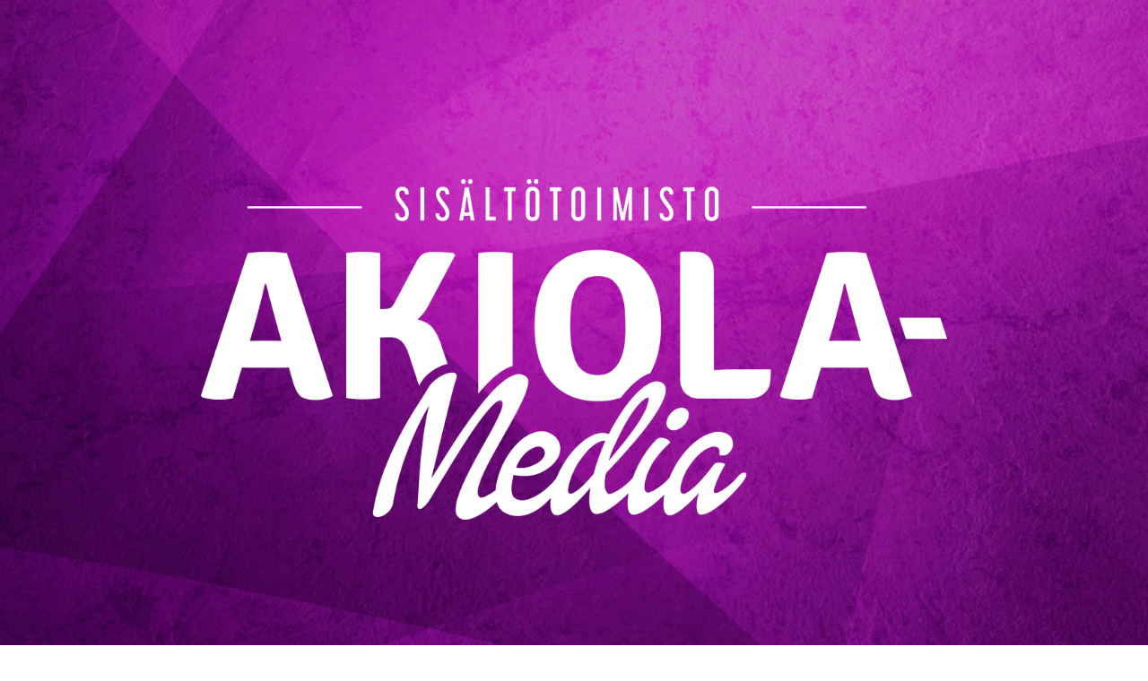

--- FILE ---
content_type: text/html; charset=UTF-8
request_url: https://akiolamedia.fi/palvelut/viestintapaketit/
body_size: 9163
content:
<!DOCTYPE html>
<html lang="fi">
<head>
	<meta charset="UTF-8">
	<meta name="viewport" content="width=device-width, initial-scale=1, shrink-to-fit=no">
	<link rel="profile" href="https://gmpg.org/xfn/11">
	<link rel="pingback" href="https://akiolamedia.fi/xmlrpc.php">

	<meta name='robots' content='index, follow, max-image-preview:large, max-snippet:-1, max-video-preview:-1' />

	<title>Viestintäpaketit | Akiola-Media Oy</title>
	<meta name="description" content="Paketoitujen viestintäpalveluidemme ansiosta pystymme takaamaan asiakkaillemme kuukausittain käytettävissä olevan resurssin ja tarjoamaan viestintä- ja markkinointityöt sopimushintaan." />
	<link rel="canonical" href="https://akiolamedia.fi/palvelut/viestintapaketit/" />
	<meta property="og:locale" content="fi_FI" />
	<meta property="og:type" content="article" />
	<meta property="og:title" content="Viestintäpaketit | Akiola-Media Oy" />
	<meta property="og:description" content="Paketoitujen viestintäpalveluidemme ansiosta pystymme takaamaan asiakkaillemme kuukausittain käytettävissä olevan resurssin ja tarjoamaan viestintä- ja markkinointityöt sopimushintaan." />
	<meta property="og:url" content="https://akiolamedia.fi/palvelut/viestintapaketit/" />
	<meta property="og:site_name" content="Akiola-Media Oy" />
	<meta property="article:modified_time" content="2023-10-25T15:11:02+00:00" />
	<meta property="og:image" content="https://akiolamedia.fi/media/2020/10/og-1200x630px_v2.jpg" />
	<meta property="og:image:width" content="1200" />
	<meta property="og:image:height" content="630" />
	<meta property="og:image:type" content="image/jpeg" />
	<meta name="twitter:card" content="summary_large_image" />
	<script type="application/ld+json" class="yoast-schema-graph">{"@context":"https://schema.org","@graph":[{"@type":"WebPage","@id":"https://akiolamedia.fi/palvelut/viestintapaketit/","url":"https://akiolamedia.fi/palvelut/viestintapaketit/","name":"Viestintäpaketit | Akiola-Media Oy","isPartOf":{"@id":"https://akiolamedia.fi/#website"},"datePublished":"2020-07-23T06:52:33+00:00","dateModified":"2023-10-25T15:11:02+00:00","description":"Paketoitujen viestintäpalveluidemme ansiosta pystymme takaamaan asiakkaillemme kuukausittain käytettävissä olevan resurssin ja tarjoamaan viestintä- ja markkinointityöt sopimushintaan.","breadcrumb":{"@id":"https://akiolamedia.fi/palvelut/viestintapaketit/#breadcrumb"},"inLanguage":"fi","potentialAction":[{"@type":"ReadAction","target":["https://akiolamedia.fi/palvelut/viestintapaketit/"]}]},{"@type":"BreadcrumbList","@id":"https://akiolamedia.fi/palvelut/viestintapaketit/#breadcrumb","itemListElement":[{"@type":"ListItem","position":1,"name":"Home","item":"https://akiolamedia.fi/"},{"@type":"ListItem","position":2,"name":"Palvelut","item":"https://akiolamedia.fi/palvelut/"},{"@type":"ListItem","position":3,"name":"Viestintäpaketit"}]},{"@type":"WebSite","@id":"https://akiolamedia.fi/#website","url":"https://akiolamedia.fi/","name":"Akiola-Media Oy","description":"","potentialAction":[{"@type":"SearchAction","target":{"@type":"EntryPoint","urlTemplate":"https://akiolamedia.fi/?s={search_term_string}"},"query-input":"required name=search_term_string"}],"inLanguage":"fi"}]}</script>


<script type="text/javascript">
window._wpemojiSettings = {"baseUrl":"https:\/\/s.w.org\/images\/core\/emoji\/14.0.0\/72x72\/","ext":".png","svgUrl":"https:\/\/s.w.org\/images\/core\/emoji\/14.0.0\/svg\/","svgExt":".svg","source":{"concatemoji":"https:\/\/akiolamedia.fi\/wp-includes\/js\/wp-emoji-release.min.js?ver=6.3.7"}};
/*! This file is auto-generated */
!function(i,n){var o,s,e;function c(e){try{var t={supportTests:e,timestamp:(new Date).valueOf()};sessionStorage.setItem(o,JSON.stringify(t))}catch(e){}}function p(e,t,n){e.clearRect(0,0,e.canvas.width,e.canvas.height),e.fillText(t,0,0);var t=new Uint32Array(e.getImageData(0,0,e.canvas.width,e.canvas.height).data),r=(e.clearRect(0,0,e.canvas.width,e.canvas.height),e.fillText(n,0,0),new Uint32Array(e.getImageData(0,0,e.canvas.width,e.canvas.height).data));return t.every(function(e,t){return e===r[t]})}function u(e,t,n){switch(t){case"flag":return n(e,"\ud83c\udff3\ufe0f\u200d\u26a7\ufe0f","\ud83c\udff3\ufe0f\u200b\u26a7\ufe0f")?!1:!n(e,"\ud83c\uddfa\ud83c\uddf3","\ud83c\uddfa\u200b\ud83c\uddf3")&&!n(e,"\ud83c\udff4\udb40\udc67\udb40\udc62\udb40\udc65\udb40\udc6e\udb40\udc67\udb40\udc7f","\ud83c\udff4\u200b\udb40\udc67\u200b\udb40\udc62\u200b\udb40\udc65\u200b\udb40\udc6e\u200b\udb40\udc67\u200b\udb40\udc7f");case"emoji":return!n(e,"\ud83e\udef1\ud83c\udffb\u200d\ud83e\udef2\ud83c\udfff","\ud83e\udef1\ud83c\udffb\u200b\ud83e\udef2\ud83c\udfff")}return!1}function f(e,t,n){var r="undefined"!=typeof WorkerGlobalScope&&self instanceof WorkerGlobalScope?new OffscreenCanvas(300,150):i.createElement("canvas"),a=r.getContext("2d",{willReadFrequently:!0}),o=(a.textBaseline="top",a.font="600 32px Arial",{});return e.forEach(function(e){o[e]=t(a,e,n)}),o}function t(e){var t=i.createElement("script");t.src=e,t.defer=!0,i.head.appendChild(t)}"undefined"!=typeof Promise&&(o="wpEmojiSettingsSupports",s=["flag","emoji"],n.supports={everything:!0,everythingExceptFlag:!0},e=new Promise(function(e){i.addEventListener("DOMContentLoaded",e,{once:!0})}),new Promise(function(t){var n=function(){try{var e=JSON.parse(sessionStorage.getItem(o));if("object"==typeof e&&"number"==typeof e.timestamp&&(new Date).valueOf()<e.timestamp+604800&&"object"==typeof e.supportTests)return e.supportTests}catch(e){}return null}();if(!n){if("undefined"!=typeof Worker&&"undefined"!=typeof OffscreenCanvas&&"undefined"!=typeof URL&&URL.createObjectURL&&"undefined"!=typeof Blob)try{var e="postMessage("+f.toString()+"("+[JSON.stringify(s),u.toString(),p.toString()].join(",")+"));",r=new Blob([e],{type:"text/javascript"}),a=new Worker(URL.createObjectURL(r),{name:"wpTestEmojiSupports"});return void(a.onmessage=function(e){c(n=e.data),a.terminate(),t(n)})}catch(e){}c(n=f(s,u,p))}t(n)}).then(function(e){for(var t in e)n.supports[t]=e[t],n.supports.everything=n.supports.everything&&n.supports[t],"flag"!==t&&(n.supports.everythingExceptFlag=n.supports.everythingExceptFlag&&n.supports[t]);n.supports.everythingExceptFlag=n.supports.everythingExceptFlag&&!n.supports.flag,n.DOMReady=!1,n.readyCallback=function(){n.DOMReady=!0}}).then(function(){return e}).then(function(){var e;n.supports.everything||(n.readyCallback(),(e=n.source||{}).concatemoji?t(e.concatemoji):e.wpemoji&&e.twemoji&&(t(e.twemoji),t(e.wpemoji)))}))}((window,document),window._wpemojiSettings);
</script>
<style type="text/css">
img.wp-smiley,
img.emoji {
	display: inline !important;
	border: none !important;
	box-shadow: none !important;
	height: 1em !important;
	width: 1em !important;
	margin: 0 0.07em !important;
	vertical-align: -0.1em !important;
	background: none !important;
	padding: 0 !important;
}
</style>
	<link rel='stylesheet' id='wp-block-library-css' href='https://akiolamedia.fi/wp-includes/css/dist/block-library/style.min.css?ver=6.3.7' type='text/css' media='all' />
<style id='classic-theme-styles-inline-css' type='text/css'>
/*! This file is auto-generated */
.wp-block-button__link{color:#fff;background-color:#32373c;border-radius:9999px;box-shadow:none;text-decoration:none;padding:calc(.667em + 2px) calc(1.333em + 2px);font-size:1.125em}.wp-block-file__button{background:#32373c;color:#fff;text-decoration:none}
</style>
<style id='global-styles-inline-css' type='text/css'>
body{--wp--preset--color--black: #000000;--wp--preset--color--cyan-bluish-gray: #abb8c3;--wp--preset--color--white: #ffffff;--wp--preset--color--pale-pink: #f78da7;--wp--preset--color--vivid-red: #cf2e2e;--wp--preset--color--luminous-vivid-orange: #ff6900;--wp--preset--color--luminous-vivid-amber: #fcb900;--wp--preset--color--light-green-cyan: #7bdcb5;--wp--preset--color--vivid-green-cyan: #00d084;--wp--preset--color--pale-cyan-blue: #8ed1fc;--wp--preset--color--vivid-cyan-blue: #0693e3;--wp--preset--color--vivid-purple: #9b51e0;--wp--preset--gradient--vivid-cyan-blue-to-vivid-purple: linear-gradient(135deg,rgba(6,147,227,1) 0%,rgb(155,81,224) 100%);--wp--preset--gradient--light-green-cyan-to-vivid-green-cyan: linear-gradient(135deg,rgb(122,220,180) 0%,rgb(0,208,130) 100%);--wp--preset--gradient--luminous-vivid-amber-to-luminous-vivid-orange: linear-gradient(135deg,rgba(252,185,0,1) 0%,rgba(255,105,0,1) 100%);--wp--preset--gradient--luminous-vivid-orange-to-vivid-red: linear-gradient(135deg,rgba(255,105,0,1) 0%,rgb(207,46,46) 100%);--wp--preset--gradient--very-light-gray-to-cyan-bluish-gray: linear-gradient(135deg,rgb(238,238,238) 0%,rgb(169,184,195) 100%);--wp--preset--gradient--cool-to-warm-spectrum: linear-gradient(135deg,rgb(74,234,220) 0%,rgb(151,120,209) 20%,rgb(207,42,186) 40%,rgb(238,44,130) 60%,rgb(251,105,98) 80%,rgb(254,248,76) 100%);--wp--preset--gradient--blush-light-purple: linear-gradient(135deg,rgb(255,206,236) 0%,rgb(152,150,240) 100%);--wp--preset--gradient--blush-bordeaux: linear-gradient(135deg,rgb(254,205,165) 0%,rgb(254,45,45) 50%,rgb(107,0,62) 100%);--wp--preset--gradient--luminous-dusk: linear-gradient(135deg,rgb(255,203,112) 0%,rgb(199,81,192) 50%,rgb(65,88,208) 100%);--wp--preset--gradient--pale-ocean: linear-gradient(135deg,rgb(255,245,203) 0%,rgb(182,227,212) 50%,rgb(51,167,181) 100%);--wp--preset--gradient--electric-grass: linear-gradient(135deg,rgb(202,248,128) 0%,rgb(113,206,126) 100%);--wp--preset--gradient--midnight: linear-gradient(135deg,rgb(2,3,129) 0%,rgb(40,116,252) 100%);--wp--preset--font-size--small: 13px;--wp--preset--font-size--medium: 20px;--wp--preset--font-size--large: 36px;--wp--preset--font-size--x-large: 42px;--wp--preset--spacing--20: 0.44rem;--wp--preset--spacing--30: 0.67rem;--wp--preset--spacing--40: 1rem;--wp--preset--spacing--50: 1.5rem;--wp--preset--spacing--60: 2.25rem;--wp--preset--spacing--70: 3.38rem;--wp--preset--spacing--80: 5.06rem;--wp--preset--shadow--natural: 6px 6px 9px rgba(0, 0, 0, 0.2);--wp--preset--shadow--deep: 12px 12px 50px rgba(0, 0, 0, 0.4);--wp--preset--shadow--sharp: 6px 6px 0px rgba(0, 0, 0, 0.2);--wp--preset--shadow--outlined: 6px 6px 0px -3px rgba(255, 255, 255, 1), 6px 6px rgba(0, 0, 0, 1);--wp--preset--shadow--crisp: 6px 6px 0px rgba(0, 0, 0, 1);}:where(.is-layout-flex){gap: 0.5em;}:where(.is-layout-grid){gap: 0.5em;}body .is-layout-flow > .alignleft{float: left;margin-inline-start: 0;margin-inline-end: 2em;}body .is-layout-flow > .alignright{float: right;margin-inline-start: 2em;margin-inline-end: 0;}body .is-layout-flow > .aligncenter{margin-left: auto !important;margin-right: auto !important;}body .is-layout-constrained > .alignleft{float: left;margin-inline-start: 0;margin-inline-end: 2em;}body .is-layout-constrained > .alignright{float: right;margin-inline-start: 2em;margin-inline-end: 0;}body .is-layout-constrained > .aligncenter{margin-left: auto !important;margin-right: auto !important;}body .is-layout-constrained > :where(:not(.alignleft):not(.alignright):not(.alignfull)){max-width: var(--wp--style--global--content-size);margin-left: auto !important;margin-right: auto !important;}body .is-layout-constrained > .alignwide{max-width: var(--wp--style--global--wide-size);}body .is-layout-flex{display: flex;}body .is-layout-flex{flex-wrap: wrap;align-items: center;}body .is-layout-flex > *{margin: 0;}body .is-layout-grid{display: grid;}body .is-layout-grid > *{margin: 0;}:where(.wp-block-columns.is-layout-flex){gap: 2em;}:where(.wp-block-columns.is-layout-grid){gap: 2em;}:where(.wp-block-post-template.is-layout-flex){gap: 1.25em;}:where(.wp-block-post-template.is-layout-grid){gap: 1.25em;}.has-black-color{color: var(--wp--preset--color--black) !important;}.has-cyan-bluish-gray-color{color: var(--wp--preset--color--cyan-bluish-gray) !important;}.has-white-color{color: var(--wp--preset--color--white) !important;}.has-pale-pink-color{color: var(--wp--preset--color--pale-pink) !important;}.has-vivid-red-color{color: var(--wp--preset--color--vivid-red) !important;}.has-luminous-vivid-orange-color{color: var(--wp--preset--color--luminous-vivid-orange) !important;}.has-luminous-vivid-amber-color{color: var(--wp--preset--color--luminous-vivid-amber) !important;}.has-light-green-cyan-color{color: var(--wp--preset--color--light-green-cyan) !important;}.has-vivid-green-cyan-color{color: var(--wp--preset--color--vivid-green-cyan) !important;}.has-pale-cyan-blue-color{color: var(--wp--preset--color--pale-cyan-blue) !important;}.has-vivid-cyan-blue-color{color: var(--wp--preset--color--vivid-cyan-blue) !important;}.has-vivid-purple-color{color: var(--wp--preset--color--vivid-purple) !important;}.has-black-background-color{background-color: var(--wp--preset--color--black) !important;}.has-cyan-bluish-gray-background-color{background-color: var(--wp--preset--color--cyan-bluish-gray) !important;}.has-white-background-color{background-color: var(--wp--preset--color--white) !important;}.has-pale-pink-background-color{background-color: var(--wp--preset--color--pale-pink) !important;}.has-vivid-red-background-color{background-color: var(--wp--preset--color--vivid-red) !important;}.has-luminous-vivid-orange-background-color{background-color: var(--wp--preset--color--luminous-vivid-orange) !important;}.has-luminous-vivid-amber-background-color{background-color: var(--wp--preset--color--luminous-vivid-amber) !important;}.has-light-green-cyan-background-color{background-color: var(--wp--preset--color--light-green-cyan) !important;}.has-vivid-green-cyan-background-color{background-color: var(--wp--preset--color--vivid-green-cyan) !important;}.has-pale-cyan-blue-background-color{background-color: var(--wp--preset--color--pale-cyan-blue) !important;}.has-vivid-cyan-blue-background-color{background-color: var(--wp--preset--color--vivid-cyan-blue) !important;}.has-vivid-purple-background-color{background-color: var(--wp--preset--color--vivid-purple) !important;}.has-black-border-color{border-color: var(--wp--preset--color--black) !important;}.has-cyan-bluish-gray-border-color{border-color: var(--wp--preset--color--cyan-bluish-gray) !important;}.has-white-border-color{border-color: var(--wp--preset--color--white) !important;}.has-pale-pink-border-color{border-color: var(--wp--preset--color--pale-pink) !important;}.has-vivid-red-border-color{border-color: var(--wp--preset--color--vivid-red) !important;}.has-luminous-vivid-orange-border-color{border-color: var(--wp--preset--color--luminous-vivid-orange) !important;}.has-luminous-vivid-amber-border-color{border-color: var(--wp--preset--color--luminous-vivid-amber) !important;}.has-light-green-cyan-border-color{border-color: var(--wp--preset--color--light-green-cyan) !important;}.has-vivid-green-cyan-border-color{border-color: var(--wp--preset--color--vivid-green-cyan) !important;}.has-pale-cyan-blue-border-color{border-color: var(--wp--preset--color--pale-cyan-blue) !important;}.has-vivid-cyan-blue-border-color{border-color: var(--wp--preset--color--vivid-cyan-blue) !important;}.has-vivid-purple-border-color{border-color: var(--wp--preset--color--vivid-purple) !important;}.has-vivid-cyan-blue-to-vivid-purple-gradient-background{background: var(--wp--preset--gradient--vivid-cyan-blue-to-vivid-purple) !important;}.has-light-green-cyan-to-vivid-green-cyan-gradient-background{background: var(--wp--preset--gradient--light-green-cyan-to-vivid-green-cyan) !important;}.has-luminous-vivid-amber-to-luminous-vivid-orange-gradient-background{background: var(--wp--preset--gradient--luminous-vivid-amber-to-luminous-vivid-orange) !important;}.has-luminous-vivid-orange-to-vivid-red-gradient-background{background: var(--wp--preset--gradient--luminous-vivid-orange-to-vivid-red) !important;}.has-very-light-gray-to-cyan-bluish-gray-gradient-background{background: var(--wp--preset--gradient--very-light-gray-to-cyan-bluish-gray) !important;}.has-cool-to-warm-spectrum-gradient-background{background: var(--wp--preset--gradient--cool-to-warm-spectrum) !important;}.has-blush-light-purple-gradient-background{background: var(--wp--preset--gradient--blush-light-purple) !important;}.has-blush-bordeaux-gradient-background{background: var(--wp--preset--gradient--blush-bordeaux) !important;}.has-luminous-dusk-gradient-background{background: var(--wp--preset--gradient--luminous-dusk) !important;}.has-pale-ocean-gradient-background{background: var(--wp--preset--gradient--pale-ocean) !important;}.has-electric-grass-gradient-background{background: var(--wp--preset--gradient--electric-grass) !important;}.has-midnight-gradient-background{background: var(--wp--preset--gradient--midnight) !important;}.has-small-font-size{font-size: var(--wp--preset--font-size--small) !important;}.has-medium-font-size{font-size: var(--wp--preset--font-size--medium) !important;}.has-large-font-size{font-size: var(--wp--preset--font-size--large) !important;}.has-x-large-font-size{font-size: var(--wp--preset--font-size--x-large) !important;}
.wp-block-navigation a:where(:not(.wp-element-button)){color: inherit;}
:where(.wp-block-post-template.is-layout-flex){gap: 1.25em;}:where(.wp-block-post-template.is-layout-grid){gap: 1.25em;}
:where(.wp-block-columns.is-layout-flex){gap: 2em;}:where(.wp-block-columns.is-layout-grid){gap: 2em;}
.wp-block-pullquote{font-size: 1.5em;line-height: 1.6;}
</style>
<link rel='stylesheet' id='akiola-bootstrap-css' href='https://akiolamedia.fi/wp-content/themes/akiola-2019/css/bootstrap.min.css?ver=1768688106' type='text/css' media='all' />
<link rel='stylesheet' id='akiola-style-css' href='https://akiolamedia.fi/wp-content/themes/akiola-2019/style.css?ver=1768688106' type='text/css' media='all' />
<link rel='stylesheet' id='akiola-style-public-css' href='https://akiolamedia.fi/wp-content/themes/akiola-2019/css/public.css?ver=1768688106' type='text/css' media='all' />
<script type='text/javascript' src='https://akiolamedia.fi/wp-includes/js/jquery/jquery.min.js?ver=3.7.0' id='jquery-core-js'></script>
<script type='text/javascript' src='https://akiolamedia.fi/wp-includes/js/jquery/jquery-migrate.min.js?ver=3.4.1' id='jquery-migrate-js'></script>
<script type='text/javascript' src='https://akiolamedia.fi/wp-content/themes/akiola-2019/js/bootstrap.bundle.min.js?ver=1768688106' id='akiola-bootstrapbundlejs-js'></script>
<script type='text/javascript' src='https://akiolamedia.fi/wp-content/themes/akiola-2019/js/js.js?ver=1768688106' id='akiola-js-js'></script>
<link rel="https://api.w.org/" href="https://akiolamedia.fi/wp-json/" /><link rel="alternate" type="application/json" href="https://akiolamedia.fi/wp-json/wp/v2/pages/221" /><link rel="EditURI" type="application/rsd+xml" title="RSD" href="https://akiolamedia.fi/xmlrpc.php?rsd" />
<meta name="generator" content="WordPress 6.3.7" />
<link rel='shortlink' href='https://akiolamedia.fi/?p=221' />
<link rel="alternate" type="application/json+oembed" href="https://akiolamedia.fi/wp-json/oembed/1.0/embed?url=https%3A%2F%2Fakiolamedia.fi%2Fpalvelut%2Fviestintapaketit%2F" />
<link rel="alternate" type="text/xml+oembed" href="https://akiolamedia.fi/wp-json/oembed/1.0/embed?url=https%3A%2F%2Fakiolamedia.fi%2Fpalvelut%2Fviestintapaketit%2F&#038;format=xml" />
<!-- Global site tag (gtag.js) - Google Analytics -->
<script async src="https://www.googletagmanager.com/gtag/js?id=UA-30413503-1"></script>
<script>
  window.dataLayer = window.dataLayer || [];
  function gtag(){dataLayer.push(arguments);}
  gtag('js', new Date());
  gtag('config', 'UA-30413503-1');
</script>

<!-- Global site tag (gtag.js) - Google Ads: 641967935 -->
<script async src="https://www.googletagmanager.com/gtag/js?id=AW-641967935"></script>
<script>
  window.dataLayer = window.dataLayer || [];
  function gtag(){dataLayer.push(arguments);}
  gtag('js', new Date());
 
  gtag('config', 'AW-641967935');
</script>
<!-- Facebook Pixel Code -->
<script>
!function(f,b,e,v,n,t,s){if(f.fbq)return;n=f.fbq=function(){n.callMethod?
n.callMethod.apply(n,arguments):n.queue.push(arguments)};if(!f._fbq)f._fbq=n;
n.push=n;n.loaded=!0;n.version='2.0';n.queue=[];t=b.createElement(e);t.async=!0;
t.src=v;s=b.getElementsByTagName(e)[0];s.parentNode.insertBefore(t,s)}(window,
document,'script','https://connect.facebook.net/en_US/fbevents.js');

fbq('init', '214628652282372');
fbq('track', "PageView");</script>
<noscript><img height="1" width="1" style="display:none"
src="https://www.facebook.com/tr?id=214628652282372&ev=PageView&noscript=1"
/></noscript>
<!-- End Facebook Pixel Code --><link rel="icon" href="https://akiolamedia.fi/media/2020/10/cropped-profile-180x180-bg-32x32.jpg" sizes="32x32" />
<link rel="icon" href="https://akiolamedia.fi/media/2020/10/cropped-profile-180x180-bg-192x192.jpg" sizes="192x192" />
<link rel="apple-touch-icon" href="https://akiolamedia.fi/media/2020/10/cropped-profile-180x180-bg-180x180.jpg" />
<meta name="msapplication-TileImage" content="https://akiolamedia.fi/media/2020/10/cropped-profile-180x180-bg-270x270.jpg" />

	<!-- HTML5 Shim and Respond.js - IE8 support of HTML5 elements and media queries -->
	<!--[if lt IE 9]>
	<script src="https://cdnjs.cloudflare.com/ajax/libs/html5shiv/3.7.3/html5shiv.min.js"></script>
	<script src="https://cdnjs.cloudflare.com/ajax/libs/respond.js/1.4.2/respond.min.js"></script>
	<![endif]-->

    <style>
                .valikkobg {
            background:rgba(47,26,70,0.5);
        }

        .valikkobgsticky {
            background: rgba(47,26,70,1.0);
        }
    </style>

</head>

<body data-rsssl=1 class="page-template-default page page-id-221 page-child parent-pageid-6">

<div id="mobimenu" class="d-none d-lg-none">
    <div class="container h-100 position-relative">
        <button id="mobiclose" class="position-absolute"><img src="https://akiolamedia.fi/wp-content/themes/akiola-2019/img/cross.png" alt="" /></button>
        <div class="row h-100">
            <div class="col-12 col-sm-8 offset-sm-2 d-flex" style="padding-top:100px;">
                <ul class="mobivalikkolista">
                    <li class="" ><a href="https://akiolamedia.fi/">Etusivu</a></li><li class=" mobialavalikko" ><a href="https://akiolamedia.fi/palvelut/">Palvelut</a><div class="mobinuoli mobinuolikiinni" data-target="valikko_1"></div><ul class="pl-3 pt-1 d-none" id="valikko_1"><li class="mobiosaots"><a class="mobiosaotslinkki" href="javascript:;">Strategiat</a><div class="mobinuoli mobinuolikiinni" data-target="valikko_1_0"></div><ul class="pl-3 pt-2 d-none" id="valikko_1_0"><li class="mobiosalinkki"><a href="https://akiolamedia.fi/palvelut/viestintastrategia/">Viestintästrategia</a></li><li class="mobiosalinkki"><a href="https://akiolamedia.fi/palvelut/sisaltostrategia/">Sisältöstrategia</a></li></ul></li><li class="mobiosaots"><a class="mobiosaotslinkki" href="javascript:;">SISÄLLÖNTUOTANTO</a><div class="mobinuoli mobinuolikiinni" data-target="valikko_1_1"></div><ul class="pl-3 pt-2 d-none" id="valikko_1_1"><li class="mobiosalinkki"><a href="https://akiolamedia.fi/palvelut/sisallontuotanto/">Sisällöntuotanto</a></li><li class="mobiosalinkki"><a href="https://akiolamedia.fi/palvelut/viestintapaketit/">Viestintäpaketit</a></li></ul></li><li class="mobiosaots"><a class="mobiosaotslinkki" href="javascript:;">MARKKINOINTI</a><div class="mobinuoli mobinuolikiinni" data-target="valikko_1_2"></div><ul class="pl-3 pt-2 d-none" id="valikko_1_2"><li class="mobiosalinkki"><a href="https://akiolamedia.fi/palvelut/digimarkkinointi/">Digimarkkinointi</a></li><li class="mobiosalinkki"><a href="https://akiolamedia.fi/palvelut/graafinen-suunnittelu/">Graafinen suunnittelu</a></li></ul></li><li class="mobiosaots"><a class="mobiosaotslinkki" href="javascript:;">HISTORIIKIT</a><div class="mobinuoli mobinuolikiinni" data-target="valikko_1_3"></div><ul class="pl-3 pt-2 d-none" id="valikko_1_3"><li class="mobiosalinkki"><a href="https://akiolamedia.fi/palvelut/historiikit/">Historiikit</a></li><li class="mobiosalinkki"><a href="https://akiolamedia.fi/palvelut/historiikit/#elamakerrat">Elämäkerrat</a></li></ul></li></ul></li><li class="" ><a href="https://akiolamedia.fi/asiakkaitamme/">Asiakkaat</a></li><li class="" ><a href="https://akiolamedia.fi/case-esimerkit/">Case-esimerkit</a></li><li class="" ><a href="https://akiolamedia.fi/yritys/">Yritys</a></li><li class="" ><a href="https://akiolamedia.fi/yhteystiedot/">Yhteystiedot</a></li>                </ul>
            </div>
        </div>
    </div>
</div>

<div id="header" class="position-relative" style="background-image:url(https://akiolamedia.fi/media/2020/06/taustakuva-2000x866.png);">
        <div class="container position-relative">
        <button id="mobibtn" class="d-block d-lg-none position-absolute" type="button"><img src="https://akiolamedia.fi/wp-content/themes/akiola-2019/img/menu.png" alt="" /></button>
        <div id="logo" class="text-center">
            <a href="https://akiolamedia.fi"><img class="headerkuvaleveys" src="https://akiolamedia.fi/media/2020/06/ylalogo.png" alt="" /></a>
        </div>
    </div>
    <div class="valikko valikkobg d-none d-lg-block" id="valikko">
        <ul>
            <li class="" ><a href="https://akiolamedia.fi/">Etusivu</a></li><li class=" alavalikkotulee" data-alavalikko="alavalikko_29"><a href="https://akiolamedia.fi/palvelut/">Palvelut</a></li><li class="" ><a href="https://akiolamedia.fi/asiakkaitamme/">Asiakkaat</a></li><li class="" ><a href="https://akiolamedia.fi/case-esimerkit/">Case-esimerkit</a></li><li class="" ><a href="https://akiolamedia.fi/yritys/">Yritys</a></li><li class="" ><a href="https://akiolamedia.fi/yhteystiedot/">Yhteystiedot</a></li>        </ul>
                    <div class="alavalikko py-5" id="alavalikko_29" style="background: #171717; display: none;">
                <div class="container">
                    <div class="row">
                        <div class="col-md-3"><div class="text-uppercase" style="color:#ffffff; font-size:17px; font-weight:normal;">Strategiat</div><div class="alalinkki"><a href="https://akiolamedia.fi/palvelut/viestintastrategia/">Viestintästrategia</a></div><div class="alalinkki"><a href="https://akiolamedia.fi/palvelut/sisaltostrategia/">Sisältöstrategia</a></div></div><div class="col-md-3"><div class="text-uppercase" style="color:#ffffff; font-size:17px; font-weight:normal;">SISÄLLÖNTUOTANTO</div><div class="alalinkki"><a href="https://akiolamedia.fi/palvelut/sisallontuotanto/">Sisällöntuotanto</a></div><div class="alalinkki"><a href="https://akiolamedia.fi/palvelut/viestintapaketit/">Viestintäpaketit</a></div></div><div class="col-md-3"><div class="text-uppercase" style="color:#ffffff; font-size:17px; font-weight:normal;">MARKKINOINTI</div><div class="alalinkki"><a href="https://akiolamedia.fi/palvelut/digimarkkinointi/">Digimarkkinointi</a></div><div class="alalinkki"><a href="https://akiolamedia.fi/palvelut/graafinen-suunnittelu/">Graafinen suunnittelu</a></div></div><div class="col-md-3"><div class="text-uppercase" style="color:#ffffff; font-size:17px; font-weight:normal;">HISTORIIKIT</div><div class="alalinkki"><a href="https://akiolamedia.fi/palvelut/historiikit/">Historiikit</a></div><div class="alalinkki"><a href="https://akiolamedia.fi/palvelut/historiikit/#elamakerrat">Elämäkerrat</a></div></div>                    </div>
                </div>
            </div>
            </div>
</div>
    
        <div class="entry">
            

<div id="akiola-image_text-block_48581bf64925333fcc7b8ebd42ad9fd1" class="akiola-image_text block-padding" style="background:#FFFFFF;">
    <div class="container-fluid">
        <div class="row">
            <div class="col-12 col-md-10 offset-md-1">
                <div class="row">
                    <div class="col-12 col-lg-6 d-flex justify-content-center align-items-center vasen_palsta">
                        <div class="px-0 px-md-3 w-100 pb-4 pb-lg-0">
                            <div><style>
            #akiola-image_text-block_48581bf64925333fcc7b8ebd42ad9fd1 .line-mobile-white {
                background: #FFFFFF;
            }
            #akiola-image_text-block_48581bf64925333fcc7b8ebd42ad9fd1 .block-title {
                font-size:22px;
            }
            #akiola-image_text-block_48581bf64925333fcc7b8ebd42ad9fd1 .block-text {
                font-size:18px;
                line-height:26px;
                color:#383838;
            }
            @media (min-width: 768px) {
                #akiola-image_text-block_48581bf64925333fcc7b8ebd42ad9fd1 .line-mobile-white {
                    background: #FFFFFF;
                }
                #akiola-image_text-block_48581bf64925333fcc7b8ebd42ad9fd1 .block-title {
                    font-size:32px;
                }
                #akiola-image_text-block_48581bf64925333fcc7b8ebd42ad9fd1 .block-text {
                    color:#383838;
                    font-size:20px;
                    line-height:30px;
                }
            }
            @media (min-width: 992px) {
                #akiola-image_text-block_48581bf64925333fcc7b8ebd42ad9fd1 .line-mobile-white {
                    background: 45065d;
                }
                #akiola-image_text-block_48581bf64925333fcc7b8ebd42ad9fd1 .block-title {
                    font-size:32px;
                }
                #akiola-image_text-block_48581bf64925333fcc7b8ebd42ad9fd1 .block-text {
                    color:#383838;
                    font-size:20px;
                    line-height:30px;
                }
            }
        </style><div class="text-center "><h2 class="block-title" style="color:#edb228;">VIESTINTÄPAKETIT</h2><div class="block-line line-violet"></div><div class="block-text text-left"><p>Paketoitujen viestintäpalveluidemme ansiosta pystymme takaamaan asiakkaillemme kuukausittain käytettävissä olevan resurssin ja tarjoamaan viestintä- ja markkinointityöt sopimushintaan. Viestintä on tällöin ennalta määriteltyä ja säännöllistä. </p>
<p>Säännöllisten sparraus- ja suunnittelupalavereiden ansiosta on mahdollista seurata viestinnän purevuutta ja tarvittaessa muuttaa viestinnän ja markkinoinnin suuntaa.</p>
<p>Valitsemanne paketin sisältö voidaan koostaa tarpeidenne mukaan. Palvelu on sovittavissa minimissään puolelle vuodelle.</p>
<p>Alla on kolme eri tasoa palvelun laajuudesta.</p>
</div></div></div>                        </div>
                    </div>
                    <div class="col-12 col-lg-6 d-flex justify-content-center align-items-center oikea_palsta">
                        <div class="px-0 px-md-3 mt-4 mt-md-0 w-100">
                            <div><img decoding="async" class="mx-auto d-block palstakuva" src="https://akiolamedia.fi/media/2020/09/viestintapaketit-1200x801.jpg" alt="" /></div>                        </div>
                    </div>
                </div>
            </div>
        </div>
    </div>
</div>



<div id="akiola-boxes-block_4eb8d00a06a058357877559d00491dd8" class="akiola-boxes block-padding text-center" style="background:#45065d;">
    <div class="container-fluid">
        <div class="row">
            <div class="col-12 col-md-10 offset-md-1">
                <h2 class="block-title" style="color:#edb228;">Kolme eri laajuutta</h2>
                <div class="block-line" style="background:#ffffff"></div>
                <div class="mt-2 text-center flex-wrap d-flex d-lg-flex justify-content-center boxes">
                                                                                                                                            <div class="box2 d-flex flex-column mb-3" style="margin:0 15px" id="">
                                                                    <div class="d-block box2bg" style="background-image: url(https://akiolamedia.fi/media/2020/08/akiola-media-sisaltomarkkinointi3-600x338.jpg); width:300px; height: 200px;">
                                    </div>
                                    <div class="d-flex flex-column flex-grow-1" style="text-decoration: none; margin-top:-50px; padding-top:30px; margin-left:auto; margin-right:auto; width: 280px; background: #FFFFFF; font-weight: 400;">
                                        <span class="d-block text-uppercase boxots" style="padding:0 10px; font-size:22px; color:#45065d">VIESTINTÄPALVELU 1.</span>
                                        <span class="">
                                            <span class="d-block boxcont boxcont_0_akiola-boxes-block_4eb8d00a06a058357877559d00491dd8 text-left" style="padding:10px 20px 10px 20px; margin-top:5px; font-size:16px; line-height: 20px; color:#606060; font-weight:300;"><p>Sisältää:</p>
<ul>
<li>Sosiaalisen median ja verkkosivujen sisältösuunnitelman ja sisältöjen aikataulutuksen kuukausittain</li>
<li>Kaksi lyhyttä uutista kuussa (tekstin pituus max. 600 merkkiä/kpl)</li>
<li>Uutisten julkaisemisen internetsivuilla ja sovituissa kahdessa sosiaalisen median kanavassa</li>
<li>Viestinnän sparraus- ja suunnittelupalaverit (1 h kuussa)</li>
<li>Graafista suunnittelua 1,5 h kuussa</li>
</ul>
</span>
                                        </span>
                                        <span class="mt-auto">
                                                                                            <span class="d-block boxcont boxcont_0_akiola-boxes-block_4eb8d00a06a058357877559d00491dd8 text-left" style="padding:10px 20px 10px 20px; margin-top:5px; font-size:16px; line-height: 20px; color:#606060; font-weight:300;"><p><strong>Sopimushinta<br />
960 euroa + alv. / kk</strong></p>
</span>
                                                                                                                                        <span class="hoverviiva" style="background: #ffffff; height: 6px; width: 100%; margin-top:20px;"></span>
                                                <span class="piiloviiva" style="background: #fff; height: 6px; width: 100%; margin-top:20px;"></span>
                                                                                    </span>
                                    </div>
                                                                                            </div>
                                                                                                                                                        <div class="box2 d-flex flex-column mb-3" style="margin:0 15px" id="">
                                                                    <div class="d-block box2bg" style="background-image: url(https://akiolamedia.fi/media/2020/09/sisallontuotanto-kirjoittaminen-600x400.jpg); width:300px; height: 200px;">
                                    </div>
                                    <div class="d-flex flex-column flex-grow-1" style="text-decoration: none; margin-top:-50px; padding-top:30px; margin-left:auto; margin-right:auto; width: 280px; background: #FFFFFF; font-weight: 400;">
                                        <span class="d-block text-uppercase boxots" style="padding:0 10px; font-size:22px; color:#45065d">VIESTINTÄPALVELU 2.</span>
                                        <span class="">
                                            <span class="d-block boxcont boxcont_1_akiola-boxes-block_4eb8d00a06a058357877559d00491dd8 text-left" style="padding:10px 20px 10px 20px; margin-top:5px; font-size:16px; line-height: 20px; color:#606060; font-weight:300;"><p>Sisältää:</p>
<ul>
<li>Sosiaalisen median ja verkkosivujen sisältösuunnitelman ja sisältöjen aikataulutuksen kuukausittain</li>
<li>Kaksi laajaa tekstiartikkelia puolessa vuodessa (tekstin pituus max. 3 000 merkkiä/kpl.)</li>
<li>Kolme lyhyttä uutista kuussa (tekstin pituus max. 600 merkkiä/kpl)</li>
<li>Artikkeleiden ja uutisten julkaisemisen internetsivuilla ja sovituissa kahdessa sosiaalisen median kanavassa</li>
<li>Viestinnän sparraus- ja suunnittelupalaverit (2 h kuussa)</li>
<li>Graafista suunnittelua 2,5 h kuussa</li>
</ul>
</span>
                                        </span>
                                        <span class="mt-auto">
                                                                                            <span class="d-block boxcont boxcont_1_akiola-boxes-block_4eb8d00a06a058357877559d00491dd8 text-left" style="padding:10px 20px 10px 20px; margin-top:5px; font-size:16px; line-height: 20px; color:#606060; font-weight:300;"><p><strong>Sopimushinta<br />
1500 euroa + alv. / kk</strong></p>
</span>
                                                                                                                                        <span class="hoverviiva" style="background: #ffffff; height: 6px; width: 100%; margin-top:20px;"></span>
                                                <span class="piiloviiva" style="background: #fff; height: 6px; width: 100%; margin-top:20px;"></span>
                                                                                    </span>
                                    </div>
                                                                                            </div>
                                                                                                                                                        <div class="box2 d-flex flex-column mb-3" style="margin:0 15px" id="">
                                                                    <div class="d-block box2bg" style="background-image: url(https://akiolamedia.fi/media/2020/06/sisallontuontan-600x400.jpg); width:300px; height: 200px;">
                                    </div>
                                    <div class="d-flex flex-column flex-grow-1" style="text-decoration: none; margin-top:-50px; padding-top:30px; margin-left:auto; margin-right:auto; width: 280px; background: #FFFFFF; font-weight: 400;">
                                        <span class="d-block text-uppercase boxots" style="padding:0 10px; font-size:22px; color:#45065d">VIESTINTÄPALVELU 3.</span>
                                        <span class="">
                                            <span class="d-block boxcont boxcont_2_akiola-boxes-block_4eb8d00a06a058357877559d00491dd8 text-left" style="padding:10px 20px 10px 20px; margin-top:5px; font-size:16px; line-height: 20px; color:#606060; font-weight:300;"><p>Sisältää:</p>
<ul>
<li>Sosiaalisen median ja verkkosivujen sisältösuunnitelman ja sisältöjen aikataulutuksen kuukausittain</li>
<li>Kolme laajaa tekstiartikkelia puolessa vuodessa (tekstin pituus max. 3 000 merkkiä/kpl.)</li>
<li>Kolme lyhyttä uutista kuussa (tekstin pituus max. 600 merkkiä/kpl)</li>
<li>Artikkeleiden ja uutisten julkaisemisen internetsivuilla ja sovituissa kahdessa sosiaalisen median kanavassa</li>
<li>Viestinnän sparraus- ja suunnittelupalaverit (2 h kuussa)</li>
<li>Graafista suunnittelua 3,5 h kuussa</li>
<li>Yhden sosiaalisen median kampanjan luomisen puolessa vuodessa (FB, LinkedIn tai Google Ads Display). Tarjous ei sisällä kampanjakuluja.</li>
</ul>
</span>
                                        </span>
                                        <span class="mt-auto">
                                                                                            <span class="d-block boxcont boxcont_2_akiola-boxes-block_4eb8d00a06a058357877559d00491dd8 text-left" style="padding:10px 20px 10px 20px; margin-top:5px; font-size:16px; line-height: 20px; color:#606060; font-weight:300;"><p style="text-align: left;"><strong>Sopimushinta<br />
2100 euroa + alv. / kk</strong></p>
</span>
                                                                                                                                        <span class="hoverviiva" style="background: #ffffff; height: 6px; width: 100%; margin-top:20px;"></span>
                                                <span class="piiloviiva" style="background: #fff; height: 6px; width: 100%; margin-top:20px;"></span>
                                                                                    </span>
                                    </div>
                                                                                            </div>
                                                                                                            </div>
            </div>
        </div>
    </div>
</div>
<script>
    (function($) {
        $(document).ready(function() {
            var korkeus = 0;
            $("#akiola-boxes-block_4eb8d00a06a058357877559d00491dd8 .boxots").each(function(){
                if($(this).height() > korkeus){
                    korkeus = $(this).height();
                }
            });
            $("#akiola-boxes-block_4eb8d00a06a058357877559d00491dd8 .boxots").height(korkeus);
        });
    })( jQuery );
</script>


<style>
    #akiola-part_back-block_477b35f5ce57941ca8ddfb716a4c04d1 .kuvatausta {
        left:0;    }
</style>

<div id="akiola-part_back-block_477b35f5ce57941ca8ddfb716a4c04d1" class="akiola-part_back block-padding" style="background:#ffffff; position: relative;">
    <div class="kuvatausta kuvataustaleveys1" style="background-color:#efefef;"></div>
    <div class="container-fluid">
        <div class="row">
            <div class="col-10 offset-1">
                <div class="row">
                    <div class="col-12 col-lg-6 d-flex align-items-center justify-content-center">
                        <div class="px-2 px-md-4">
                            <div class="text-center"><style>
    #akiola-part_back-block_477b35f5ce57941ca8ddfb716a4c04d1 .block-title {
        font-size:24px;
    }
    #akiola-part_back-block_477b35f5ce57941ca8ddfb716a4c04d1 .block-text {
        font-size:18px;
        line-height:26px;
    }
    @media (min-width: 768px) {
        #akiola-part_back-block_477b35f5ce57941ca8ddfb716a4c04d1 .block-title {
            font-size:32px;
        }
        #akiola-part_back-block_477b35f5ce57941ca8ddfb716a4c04d1 .block-text {
            font-size:20px;
            line-height: 30px;
        }
    }
</style><h2 class="block-title" style="color:#4a2e71;">ESIMERKKEJÄ VIESTINTÄPAKETTIEN <br />SISÄLLÖISTÄ</h2><div class="block-line line-orange"></div><div class="textcont block-text text-left" style="color:#383838;"><ul>
<li>Viestintä- ja markkinointityöt</li>
<li>Nettisivujen tekstien ja kuvien toimittaminen</li>
<li>Sisällöntuotanto</li>
<li>Tiedotteiden toimittaminen</li>
<li>Uutiskirjeiden toimittaminen</li>
<li>Asiakastarinoiden kirjoittaminen</li>
<li>Esitteiden taitto ja sisällöntuotanto</li>
<li>Vuosikertomusten taitto ja sisällöntuotanto</li>
<li>Graafinen suunnittelu</li>
</ul>
</div></div>                        </div>
                    </div>
                    <div class="col-12 col-lg-6 d-flex align-items-center justify-content-center">
                        <div class="px-2 px-md-4">
                            <div class="d-block d-lg-none" style="height: 30px;"></div>
                            <img decoding="async" src="https://akiolamedia.fi/media/2020/07/vesim.png" alt="" />                        </div>
                    </div>
                </div>
            </div>
        </div>
    </div>
</div>



<div id="akiola-button-block_bd456dd1d2eeea5a284e2871b6119033" class="akiola-button block-padding" style="background-image:url(https://akiolamedia.fi/media/2023/10/yhteystausta-2000x246.png);">
    <div class="container text-center py-5">
                <a href="https://akiolamedia.fi/yhteystiedot/" class="cta-nappi d-inline-block">OTA YHTEYTTÄ</a>
    </div>
</div>
            <div class="clearfix"></div>
        </div>
    


    <div id="footer">
    <div class="container">
        <div class="row">
            <div class="col-12 col-lg-3"></div>
            <div class="col-12 col-lg-6">
                                <img src="https://akiolamedia.fi/media/2020/06/alalogo.png" alt="" />
            </div>
            <div class="pt-5 pt-lg-0 col-12 col-lg-3 d-flex align-items-center justify-content-center justify-lg-content-end">
                <div class="d-flex d-lg-block text-left footersomet justify-content-center flex-column flex-sm-row align-items-center align-items-sm-start">
                    <div class="d-flex align-items-center">
                        <div class="mr-2 d-none d-sm-block">Seuraa meitä:</div>
                                                    <div class="ml-0 ml-sm-2"><a href="https://www.facebook.com/AkiolaMedia"><img src="https://akiolamedia.fi/wp-content/themes/akiola-2019/img/fb.png" alt="" /></a></div>
                                                                            <div class="ml-2"><a href="https://www.linkedin.com/in/minna-akiola-a919464b/"><img src="https://akiolamedia.fi/wp-content/themes/akiola-2019/img/ln.png" alt="" /></a></div>
                                            </div>
                    <div class="ml-0 ml-sm-4 ml-lg-0 mt-2 mt-sm-0 mt-lg-2"><a href="https://akiolamedia.fi/rekisteriseloste-ja-tietosuoja/">Rekisteri- ja tietosuojaseloste</a></div>                </div>
            </div>
        </div>
    </div>
</div>


</body>
</html>

--- FILE ---
content_type: text/css
request_url: https://akiolamedia.fi/wp-content/themes/akiola-2019/style.css?ver=1768688106
body_size: 18
content:
/*
Theme Name: Akiola 2019
Theme URI:
Description:
Version: 1.0
Author: Elysium Solutions Oy / Marko
Author URI: http://elysium.fi
*/


--- FILE ---
content_type: text/css
request_url: https://akiolamedia.fi/wp-content/themes/akiola-2019/css/public.css?ver=1768688106
body_size: 983
content:
@import 'shared.css';

html {
    scroll-behavior: smooth;
}

#header {
    background-repeat: no-repeat;
    -webkit-background-size: cover;
    -moz-background-size: cover;
    -o-background-size: cover;
    background-size:cover;
    background-position: center center;
}

.caselink {
    color:#383838;
    text-decoration: none;
}

.caselink:hover, .currentcase {
    color:#45065d;
    text-decoration: none;
}

#logo {
    padding:200px 0;
}

#mobiclose, #mobibtn {
    right: 30px;
    top:30px;
    background: transparent;
    padding:0;
    margin:0;
    border:none;
    width: 30px;
}

#mobiclose {
     z-index: 3;
}

#mobimenu {
    position: fixed;
    background: #171717;
    top:0;
    bottom:0;
    left:0;
    right: 0;
    z-index: 999;
}

#mobimenu ul {
    list-style: none;
    padding:0;
    margin:0;
    width: 100%;
}

#mobimenu ul li {
    padding:10px 0;
    border-bottom:1px solid #45065d;
}

#mobimenu ul li:last-child {
    border-bottom: none;
}

#mobimenu ul li a {
    display: inline-block;
    font-size:20px;
    text-transform: uppercase;
    line-height: 1;
    color:#FFF;
    font-weight: bold;
}


/*
#mobimenu ul ul {
    display: none;
}

#mobimenu ul ul ul {
    display: none;
}
#mobimenu ul li:hover > ul {
    display: block;
}
*/

#mobimenu .mobiosaots {
    display: block;
    font-size:19px;
    font-weight: normal;
    line-height: 1;
    text-transform: uppercase;
    color:#FFF;
    border-bottom: none;
}

#mobimenu .mobiosalinkki {
    padding:5px 0;
    border-bottom: none;
}

#mobimenu .mobiosalinkki a {
    display: inline-block;
    font-size:18px;
    font-weight: normal;
    line-height: 1;
    text-transform: none;
    color:#FFF;
}

#mobimenu ul li a:hover,
.valikko ul li.current-menu-item a,
#mobimenu .mobiosalinkki a:hover {
    text-decoration: none;
    color: #edb228;
}

.mobiosaotslinkki:hover {
    color:#FFF !important;
}

.mobialavalikko,
.mobiosaots {
    position: relative;
}

.mobinuoli {
    background-repeat: no-repeat;
    position: absolute;
    right: 0;
    top:10px;
    width: 30px;
    height: 30px;
    cursor: pointer;
}

.mobinuoliauki {
    background-image:url('../img/menu-auki.png');
    top:12px;
}

.mobinuolikiinni {
    background-image:url('../img/menu-kiinni.png');
    top:10px;
}

/*
.mobialavalikko:after,
.mobiosaots:after {
    content:'';
    background-image:url('../img/menu-kiinni.png');
    background-repeat: no-repeat;
    position: absolute;
    right: 0;
    top:10px;
    width: 30px;
    height: 30px;
}

.mobialavalikko:hover:after,
.mobiosaots:hover:after {
    content:'';
    background-image:url('../img/menu-auki.png');
    top:12px;
}
*/

.valikko ul {
    list-style: none;
    padding:0;
    margin:0;
    text-align: center;
}

.valikko ul li {
    padding:0;
    margin:0 12px;
    display: inline-block;
    line-height: 1;
}

.valikko ul li:first-child {
    margin:0 12px 0 0;
}

.valikko ul li:last-child {
    margin:0 0 0 12px;
}

.valikko ul li a {
    display: block;
    font-size:17px;
    text-transform: uppercase;
    line-height: 1;
    color:#FFF;
    font-weight: bold;
    border-top:6px solid transparent;
    border-bottom:6px solid transparent;
    padding:20px 0 20px 0;
}

.valikko ul li a:hover, .valikko ul li.current-menu-item a, .valikko ul li.current-page-ancestor a {
    text-decoration: none;
    border-bottom: 6px solid #edb228;
}

.alavalikko {
    position: absolute;
    z-index: 20;
    width: 100%;
}

.alalinkki a {
    color:#FFF;
    font-size:16px;
    font-weight: normal;
}

.alalinkki a:hover {
    color:#edb228;
    text-decoration: none;
}

#footer {
    padding:100px 0 100px;
    background: #171717;
    text-align: center;
}

#footer .footersomet a {
    display: inline-block;
    color:#606060;
    font-weight: 300;
}

#footer .footersomet a img {
    width:30px;
}

.case-select {
    background-image: url('../img/select-arrow.png');
    background-repeat: no-repeat;
    background-size: 16px 12px;
}

.ginput_container  input,
.ginput_container  textarea {
    padding:5px 4px !important;
}

/* Extra small devices (portrait phones, less than 576px) */
#header {
}

.headerkuvaleveys {
    width: 75%;
}

/* Small devices (landscape phones, 576px and up) */
@media (min-width: 576px) {
    #header {
    }

    .headerkuvaleveys {
        width: 75%;
    }

}

/* Medium devices (tablets, 768px and up) */
@media (min-width: 768px) {
    #header {

    }

    .headerkuvaleveys {
        width: 75%;
    }

}

/* Large devices (desktops, 992px and up) */
@media (min-width: 992px) {
    #header {

    }

    .headerkuvaleveys {
        width: 75%;
    }

}

/* Extra large devices (large desktops, 1200px and up) */
@media (min-width: 1200px) {
    #header {

    }

    .headerkuvaleveys {
        width: 75%;
    }

}

@media (min-width: 1600px) {
    #header {

    }

    .headerkuvaleveys {
        width: 65%;
    }

}

--- FILE ---
content_type: text/css
request_url: https://akiolamedia.fi/wp-content/themes/akiola-2019/css/shared.css
body_size: 1431
content:
@import url('https://fonts.googleapis.com/css?family=Lato:300,400,600,700&display=swap');

body {
    font-family: 'Lato', Verdana, Arial, sans-serif;
    font-weight: 300;
    font-size: 20px;
    line-height: 30px;
    color:#606060;
}


strong {
    font-weight: bold;
}

img {
    max-width: 100%;
}

a {
    color:#edb228;
    font-weight: 600;
}

.block-padding {
    padding:80px 0;
}

.block-padding-2 {
    padding:100px 0;
}
.block-padding-3 {
    padding:120px 0;
}
.block-padding-4 {
    padding:140px 0;
}
.block-padding-5 {
    padding:160px 0;
}
.block-padding-6 {
    padding:180px 0;
}

.akiola-back_titles {
    padding:140px 0;
}

.case-title {
    font-size:32px;
    font-weight: 400;
    line-height: 1.4;
}

.akiola-boxes .block-title {
    color:#372d16;
    text-transform: uppercase;
    line-height: 1;
    padding:0;
    margin:0;
    font-weight: 400;
}

.akiola-boxes .box-image {
    background-repeat: no-repeat;
    background-position: center center;
    background-attachment: scroll;
    -webkit-background-size: cover;
    -moz-background-size: cover;
    -o-background-size: cover;
    background-size:cover;
}

.akiola-partners .block-title {
    color:#edb228;
}

.block-line {
    height: 4px;
    width:60px;
    display: inline-block;
    margin:15px 0;
}

.line-lightgray {
    background: #efefef;
}

.line-brown {
    background: #372d16;
}

.line-orange {
    background: #edb228;
}

.line-violet {
    background:#45065d;
}

.line-white {
    background: #FFF;
}

.boxcont ul, .textcont ul {
    padding-left:20px;
}

.boxcont p, .boxcont li,
.textcont p {
    padding-bottom: 10px;
}

.boxcont p:last-child .boxcont li:last-child,
.textcont p:last-child .textcont li:last-child{
    padding-bottom: 0;
}

.boxcont a {
    font-weight: 300;
    color:#45065d;
    text-decoration: underline;
}

.boxcont a:hover {
    color:#edb228;
}

.boxes .box,
.boxes .box2 {
    margin:0 20px;
}

.boxes .box2 a .piiloviiva {
    display: block;
}

.boxes .box2 a .hoverviiva {
    display: none;
}

.boxes .box2:hover > a .piiloviiva {
    display: none;
}
.boxes .box2:hover > a .hoverviiva {
    display: block;
}

.boxes .box a {
    color:#FFF;
}

.boxes .box a span {
    width:100%;
    background:rgba(55,45,22,0.5);
    text-transform: uppercase;
    font-weight: bold;
    font-size:16px;
    line-height: 1;
    padding:10px;
}

.boxes .box a:hover {
    text-decoration: none;
    color:#edb228;
}

.boxes .boxes-text a {
    color:#edb228;
}

.boxes .boxes-text {
    width:200px;
    padding-top:20px;
    font-size:16px;
    font-weight: 300;
    line-height: 22px;
}

.akiola-button, .box2bg {
    background-repeat: no-repeat;
    background-position: center center;
    background-attachment: scroll;
    -webkit-background-size: cover;
    -moz-background-size: cover;
    -o-background-size: cover;
    background-size:cover;
}

.akiola-image_text, .akiola-back_titles {
    background-repeat: no-repeat;
    background-position: center center;
    background-attachment: scroll;
    -webkit-background-size: cover;
    -moz-background-size: cover;
    -o-background-size: cover;
    background-size:cover;
}

.akiola-image_text-vasen {
    background-repeat: no-repeat;
    background-position: left center;
    background-attachment: scroll;
    -webkit-background-size: cover;
    -moz-background-size: cover;
    -o-background-size: cover;
    background-size:cover;
}

.akiola-image_text-oikea {
    background-repeat: no-repeat;
    background-position: right center;
    background-attachment: scroll;
    -webkit-background-size: cover;
    -moz-background-size: cover;
    -o-background-size: cover;
    background-size: cover;
}

.cta-nappi {
    color:#FFF;
    background: transparent;
    border:1px solid #FFF;
    border-radius: 28px;
    font-weight: 400;
    line-height: 1;
}

.cta-nappi:hover {
    text-decoration: none;
    color:#FFF;
    border:1px solid #edb228;
    background: #edb228;
}

.lainaus {
    font-weight: 300;
    color:#606060;
}

.lainaus_oranssi_teksti {
    color:#e4aa2e;
    font-weight: bold;
    margin-top:25px;
}

.lainaus_musta_teksti {
    color:#606060;
    font-weight: bold;
}

.kuvatausta {
    background-repeat: no-repeat;
    background-position: center center;
    background-attachment: scroll;
    -webkit-background-size: cover;
    -moz-background-size: cover;
    -o-background-size: cover;
    background-size:cover;
    height: 100%;
    position: absolute;
    top:0;
}

.gform_wrapper .gform_footer {
    padding:0 !important;
}

.gform_wrapper ul.gform_fields li.gfield,
.gform_wrapper li.hidden_label input {
    padding-right: 0 !important;
    margin-top:0 !important;
    border: none !important;
}
.ginput_container textarea {
    border: none !important;
}
.gform_confirmation_wrapper {
    color:#FFF;
}
body img.gform_ajax_spinner {
    display: none !important;
}
.gform_button {
    color:#FFF;
    background: #edb228;
    text-transform: uppercase;
    font-size:28px;
    width: 100% !important;
    border:none !important;
    padding:10px 15px;
    font-weight: 300;
}

.ginput_container {
    font-size:18px;
}

.slide-hidden {
    display: none;
}

.lainauksetslider {
    position: relative;
    width: 100%;
}

.single-lainaus {
    position: absolute;
    width:100%;
}

.slideBall {
    width: 15px;
    height: 15px;
    margin:5px;
    border-radius: 100%;
    background: #ededef;
    cursor: pointer;
}

.slideBallSelected {
    background: #edb228;
}

    /* Gutenberg stuff */

/* Main column width */
.wp-block {
    max-width: 1140px;
}

/* Width of "wide" blocks */
.wp-block[data-align="wide"] {
    max-width: 1140px;
}

/* Width of "full-wide" blocks */
.wp-block[data-align="full"] {
    max-width: none;
}


/* Extra small devices (portrait phones, less than 576px) */
.kuvataustaleveys1, .kuvataustaleveys2 {
    width: 100%;
}

.cta-nappi {
    font-size:19px;
    padding:14px 20px;
}

.single-lainaus {
    font-size:16px;
    line-height: 22px;
}

.akiola-boxes .block-title {
    font-size:24px;
}

.yhteysotsikko {
    font-size:19px;
}

/* Small devices (landscape phones, 576px and up) */
@media (min-width: 576px) {
    .kuvataustaleveys1, .kuvataustaleveys2 {
        width: 100%;
    }
    .cta-nappi {
        font-size:23px;
        padding:14px 40px;
    }

    .single-lainaus {
        font-size:16px;
        line-height: 22px;
    }
    .akiola-boxes .block-title {
        font-size:28px;
    }
    .yhteysotsikko {
        font-size:23px;
    }

}

/* Medium devices (tablets, 768px and up) */
@media (min-width: 768px) {
    .kuvataustaleveys1 {
        width: 100%;
    }

    .kuvataustaleveys2 {
        width:100%;
    }
    .cta-nappi {
        font-size:23px;
        padding:14px 40px;
    }

    .single-lainaus {
        font-size:20px;
        line-height: 30px;
    }
    .akiola-boxes .block-title {
        font-size:32px;
    }
    .yhteysotsikko {
        font-size:23px;
    }

}

/* Large devices (desktops, 992px and up) */
@media (min-width: 992px) {
    .kuvataustaleveys1 {
        width: 60%;
    }
    .cta-nappi {
        font-size:23px;
        line-height: 30px;
    }

    .kuvataustaleveys2 {
        width:70%;
    }
    .cta-nappi {
        font-size:23px;
        padding:14px 40px;
    }

    .single-lainaus {
        font-size:20px;
        line-height: 30px;
    }
    .akiola-boxes .block-title {
        font-size:32px;
    }
    .yhteysotsikko {
        font-size:23px;
    }

}

/* Extra large devices (large desktops, 1200px and up) */
@media (min-width: 1200px) {
    .kuvataustaleveys1 {
        width: 60%;
    }

    .kuvataustaleveys2 {
        width:70%;
    }
    .cta-nappi {
        font-size:23px;
        padding:14px 40px;
    }

    .single-lainaus {
        font-size:20px;
        line-height: 30px;
    }
    .akiola-boxes .block-title {
        font-size:32px;
    }
    .yhteysotsikko {
        font-size:23px;
    }

}


--- FILE ---
content_type: text/javascript
request_url: https://akiolamedia.fi/wp-content/themes/akiola-2019/js/js.js?ver=1768688106
body_size: 1031
content:
(function($) {
    function sliderKorkeus(){
        $(".lainauksetslider").each(function(){
            let lainauskorkeus = 0;
            let sinlelainaus = $("#"+$(this).attr('id')+" .single-lainaus");
            sinlelainaus.height('auto');
            sinlelainaus.each(function(){
                if($(this).height() > lainauskorkeus){
                    lainauskorkeus = $(this).height();
                }
            });
            sinlelainaus.height(lainauskorkeus);
            $("#"+$(this).attr('id')).height(lainauskorkeus);
        });
    }

    $(document).ready(function() {
        sliderKorkeus();

        $(window).resize(sliderKorkeus);

        var timer = null;
        function startSetInterval(){
            timer = setInterval(function() {
                let currentSlideVar = $("#currentSlide");
                let currentSlide = parseInt(currentSlideVar.val());
                let slideAmount = parseInt($("#slideAmount").val());
                let nextSlide = currentSlide+1;
                if(nextSlide > slideAmount){
                    nextSlide = 1;
                }
                $(".single-lainaus").fadeOut(1000);
                $("#lainaus_"+nextSlide).fadeIn(1000);
                $(".slideBall").each(function(){
                    $(this).removeClass('slideBallSelected');
                });
                $("#slideball_"+nextSlide).addClass('slideBallSelected');
                currentSlideVar.val(nextSlide);
            }, 8000);
        }
        startSetInterval();
        $('.single-lainaus').hover(function() {
            clearInterval(timer);
        },function() {
            startSetInterval();
        });

        $(".mobinuoli").click(function(){
            var valikko = $(this).data('target');
            if($(this).hasClass('mobinuolikiinni')){
                $(this).removeClass('mobinuolikiinni').addClass('mobinuoliauki');
                $("#"+valikko).removeClass('d-none').addClass('d-block');
            }else{
                $(this).removeClass('mobinuoliauki').addClass('mobinuolikiinni');
                $("#"+valikko).removeClass('d-block').addClass('d-none');
            }
        });

        $( ".slideBall" ).hover(
            function() {
                $( this ).addClass('slideBallSelected');
            }, function() {
                let slide = $(this).data('slide');
                let currentNumber = slide.replace('lainaus_','');
                let currentSlideVar = $("#currentSlide");
                let currentSlide = parseInt(currentSlideVar.val());
                if(currentSlide != currentNumber){
                    $( this ).removeClass('slideBallSelected');
                }
            }
        );

        $(".slideBall").click(function(){
            let slide = $(this).data('slide');
            let currentNumber = slide.replace('lainaus_','');
            let currentSlideVar = $("#currentSlide");
            currentSlideVar.val(currentNumber);
            $(".single-lainaus").fadeOut(1000);
            $("#"+slide).fadeIn(1000);
            $(".slideBall").each(function(){
                $(this).removeClass('slideBallSelected');
            });
            $(this).addClass('slideBallSelected');
        });

        $("#mobibtn").click(function(){
            $("#mobimenu").removeClass('d-none').addClass('d-block');
        });
        $("#mobiclose").click(function(){
            $("#mobimenu").removeClass('d-block').addClass('d-none');
        });
        $(".case-btn").click(function(){
            var kohde = $(this).data('tyyppi');
            if(kohde === 'kaikki'){
                $(".caselaatikko").removeClass('d-none').addClass('d-flex');
            }else{
                $(".caselaatikko").each(function(){
                    if($(this).hasClass('tag-'+kohde)){
                        $(this).removeClass('d-none').addClass('d-flex');
                    }else{
                        $(this).removeClass('d-flex').addClass('d-none');
                    }
                });
            }
        });
        $("#case-type-select").change(function(){
            let kohde = $(this).val();
            if(kohde !== ""){
                $(".caselaatikko").each(function(){
                    if($(this).hasClass('tag-'+kohde)){
                        $(this).removeClass('d-none').addClass('d-flex');
                    }else{
                        $(this).removeClass('d-flex').addClass('d-none');
                    }
                });
            }else{
                $(".caselaatikko").removeClass('d-none').addClass('d-flex');
            }
        });
        $(window).scroll(function (event) {
            var scroll = $(window).scrollTop();
            var menu = $("#valikko");
            var header = $("#header");

            if(scroll > header.height()){
                menu.addClass('fixed-top').removeClass('valikkobg').addClass('valikkobgsticky');
            }else{
                menu.removeClass('fixed-top').removeClass('valikkobgsticky').addClass('valikkobg');
            }
        });

        $(".alavalikkotulee").hover(
            function (){
                var alavalikko = $(this).data('alavalikko');
                var alavalikkodiv = $("#"+alavalikko);
                alavalikkodiv.fadeIn(300).removeClass('d-none').addClass('d-block');
            },
            function(){
                var alavalikko = $(this).data('alavalikko');
                var alavalikkodiv = $("#"+alavalikko);
                alavalikkodiv.removeClass('d-block').addClass('d-none');
            }
        );
        $(".alavalikko").hover(
            function (){
                $(this).removeClass('d-none').addClass('d-block');
            },
            function(){
                $(this).removeClass('d-block').addClass('d-none');
            }
        );
        $(".alavalikko a").click(function(){
            $(this).parent('.alavalikko').removeClass('d-block').addClass('d-none');
        });
        $("#mobimenu a").click(function(){
            $("#mobimenu").removeClass('d-block').addClass('d-none');
        });
        /*
        $('.mobivalikkolista a').click(function (e) {
            if($(this).parent().children('ul').length > 0) {
                if ($(this).parent().children('ul').is(':visible') != true) {
                    $(this).parent().children('ul').show();
                    e.preventDefault();
                    return false;
                }
            }
        });
        */

    });
})( jQuery );